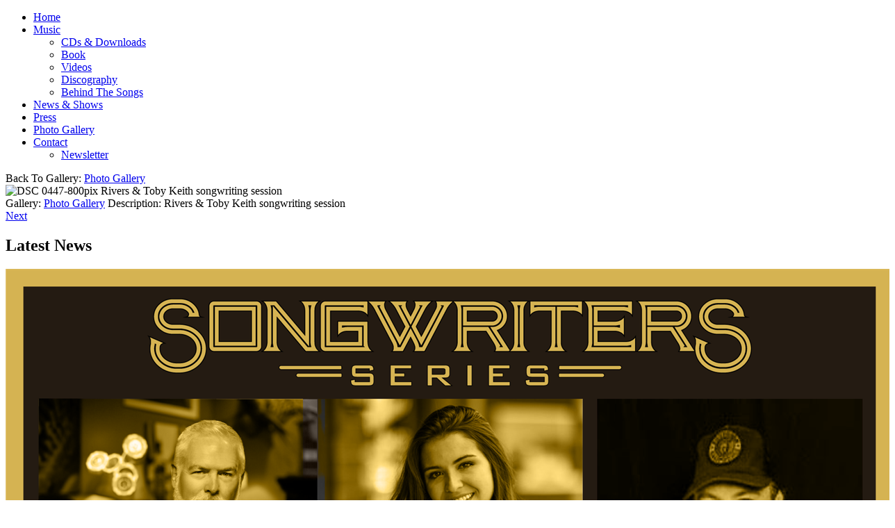

--- FILE ---
content_type: text/html; charset=utf-8
request_url: http://riversrutherford.com/photo-gallery/30-dsc-0447-800pix
body_size: 3605
content:
<!doctype html>
<html prefix="og: http://ogp.me/ns#" xml:lang="en-gb" lang="en-gb" >
<head>
	<meta name="viewport" content="width=1200px">
<base href="http://riversrutherford.com/photo-gallery/30-dsc-0447-800pix" />
	<meta http-equiv="content-type" content="text/html; charset=utf-8" />
	<meta name="rights" content="Copyright 2015 Rivers Rutherford. All Rights Reserved." />
	<meta name="description" content="Rivers Rutherford has penned many Number One Country Hits." />
	<meta name="generator" content="Joomla! - Open Source Content Management" />
	<title>Rivers Rutherford - Photo Gallery - DSC 0447-800pix</title>
	<link href="https://cdnjs.cloudflare.com/ajax/libs/simple-line-icons/2.4.1/css/simple-line-icons.min.css" rel="stylesheet" type="text/css" />
	<link href="/components/com_k2/css/k2.css?v=2.11.20240609" rel="stylesheet" type="text/css" />
	<link href="/templates/rt_osmosis/css-compiled/bootstrap.css" rel="stylesheet" type="text/css" />
	<link href="/templates/rt_osmosis/css-compiled/master-3609b1f6bb2095b92aba985f9535bcdf.css" rel="stylesheet" type="text/css" />
	<link href="/templates/rt_osmosis/css/master-webkit.css" rel="stylesheet" type="text/css" />
	<link href="/templates/rt_osmosis/css-compiled/demo-3609b1f6bb2095b92aba985f9535bcdf.css" rel="stylesheet" type="text/css" />
	<link href="/templates/rt_osmosis/css-compiled/1200fixed.css" rel="stylesheet" type="text/css" />
	<link href="/templates/rt_osmosis/css-compiled/thirdparty-k2-3609b1f6bb2095b92aba985f9535bcdf.css" rel="stylesheet" type="text/css" />
	<link href="/templates/rt_osmosis/css-compiled/menu.css" rel="stylesheet" type="text/css" />
	<link href="/templates/rt_osmosis/css/rt_osmosis-custom.css" rel="stylesheet" type="text/css" />
	<link href="/components/com_rokgallery/templates/detail/default/detail.css" rel="stylesheet" type="text/css" />
	<link href="/components/com_rokgallery/templates/detail/default/light/style.css" rel="stylesheet" type="text/css" />
	<style type="text/css">
#rt-logo, #rt-sidelogo {background: url(/images/rivers-rutherford-logo.png) 50% 0 no-repeat !important;}
#rt-logo, #rt-sidelogo {width: 322px;height: 124px;}

	</style>
	<script type="application/json" class="joomla-script-options new">{"csrf.token":"766e1d386c40d9ee57ecf61341f4f555","system.paths":{"root":"","base":""}}</script>
	<script src="/media/jui/js/jquery.min.js?0a3557a3d0f4ee5e72665c8483fe6db7" type="text/javascript"></script>
	<script src="/media/jui/js/jquery-noconflict.js?0a3557a3d0f4ee5e72665c8483fe6db7" type="text/javascript"></script>
	<script src="/media/jui/js/jquery-migrate.min.js?0a3557a3d0f4ee5e72665c8483fe6db7" type="text/javascript"></script>
	<script src="/media/k2/assets/js/k2.frontend.js?v=2.11.20240609&sitepath=/" type="text/javascript"></script>
	<script src="/media/system/js/mootools-core.js?0a3557a3d0f4ee5e72665c8483fe6db7" type="text/javascript"></script>
	<script src="/media/system/js/core.js?0a3557a3d0f4ee5e72665c8483fe6db7" type="text/javascript"></script>
	<script src="/media/system/js/mootools-more.js?0a3557a3d0f4ee5e72665c8483fe6db7" type="text/javascript"></script>
	<script src="/libraries/gantry/js/gantry-totop.js" type="text/javascript"></script>
	<script src="/libraries/gantry/js/browser-engines.js" type="text/javascript"></script>
	<script src="/components/com_rokgallery/templates/loves.js" type="text/javascript"></script>
	<script type="text/javascript">
var RokScrollEvents = [], RTScroll = function(){
    if (!RokScrollEvents.length) window.removeEvent('scroll', RTScroll);
    else {
        for (var i = RokScrollEvents.length - 1; i >= 0; i--){
            RokScrollEvents[i]();
        };
    }
};
window.addEvent('load', function(){
	window.addEvent('scroll', RTScroll);
	RTScroll();
});
	//if (typeof RokGallery = 'undefined') var RokGallery = {};
	RokGallery.url = 'index.php?option=com_rokgallery&amp;task=ajax&amp;format=raw';

	</script>



</head>
<body  class="logo-type-custom demostyle-type-preset5 mainmenuanimation-enabled-1 pagesurround-alignment-center pagesurround-type-custompagesurround headersurround-type-customheadersurround mainbody-overlay-light font-family-osmosis font-size-is-default menu-type-dropdownmenu menu-dropdownmenu-position-header-b layout-mode-1200fixed col12 option-com-rokgallery menu-photo-gallery ">
	<div id="rt-page-surround">
		<div class="rt-container">
						<header id="rt-header-surround" class="">
								<div id="rt-header">
					<div class="rt-inner-container">
						<div class="rt-grid-6 rt-alpha">
            <div class="rt-logo-block">
            <a href="/" id="rt-logo"></a>
        </div>
        
</div>
<div class="rt-grid-6 rt-omega">
    	<div class="menu-block">
		<div class="gf-menu-device-container responsive-type-panel">
    
</div>
<ul class="gf-menu l1 " >
                    <li class="item101 " >

            <a class="item" href="/"  >
                <span class="menu-item-content" data-hover="Home" >
                                        Home                </span>
            </a>


                    </li>
                            <li class="item126 parent rt-dropdown-right-large rt-dropdown-right-desktop rt-dropdown-right-tablet" >

            <a class="item" href="/music"  >
                <span class="menu-item-content" data-hover="Music" >
                                        Music                </span>
            </a>


                            <span class="dropdown-spacer"></span>
                                    <div class="dropdown columns-1 " style="width:180px;">
                                                <div class="column col1"  style="width:180px;">
                            <ul class="l2">
                                                                                                                    <li class="item130 " >

            <a class="item" href="/music/cds-downloads"  >
                <span class="menu-item-content" data-hover="CDs &amp; Downloads" >
                                        CDs &amp; Downloads                </span>
            </a>


                    </li>
                                                                                                                                                                <li class="item149 " >

            <a class="item" href="/music/book"  >
                <span class="menu-item-content" data-hover="Book" >
                                        Book                </span>
            </a>


                    </li>
                                                                                                                                                                <li class="item147 " >

            <a class="item" href="/music/videos"  >
                <span class="menu-item-content" data-hover="Videos" >
                                        Videos                </span>
            </a>


                    </li>
                                                                                                                                                                <li class="item129 " >

            <a class="item" href="/music/discography"  >
                <span class="menu-item-content" data-hover="Discography" >
                                        Discography                </span>
            </a>


                    </li>
                                                                                                                                                                <li class="item131 " >

            <a class="item" href="/music/behind-the-songs"  >
                <span class="menu-item-content" data-hover="Behind The Songs" >
                                        Behind The Songs                </span>
            </a>


                    </li>
                                                                                                        </ul>
                        </div>
                                            </div>

                                    </li>
                            <li class="item127 " >

            <a class="item" href="/news-shows"  >
                <span class="menu-item-content" data-hover="News &amp; Shows" >
                                        News &amp; Shows                </span>
            </a>


                    </li>
                            <li class="item146 " >

            <a class="item" href="/press"  >
                <span class="menu-item-content" data-hover="Press" >
                                        Press                </span>
            </a>


                    </li>
                            <li class="item142 active last " >

            <a class="item" href="/photo-gallery"  >
                <span class="menu-item-content" data-hover="Photo Gallery" >
                                        Photo Gallery                </span>
            </a>


                    </li>
                            <li class="item128 parent rt-dropdown-right-large rt-dropdown-right-desktop rt-dropdown-right-tablet" >

            <a class="item" href="/contact"  >
                <span class="menu-item-content" data-hover="Contact" >
                                        Contact                </span>
            </a>


                            <span class="dropdown-spacer"></span>
                                    <div class="dropdown columns-1 " style="width:180px;">
                                                <div class="column col1"  style="width:180px;">
                            <ul class="l2">
                                                                                                                    <li class="item165 " >

            <a class="item" href="http://eepurl.com/4Ud95" target="_blank" >
                <span class="menu-item-content" data-hover="Newsletter" >
                                        Newsletter                </span>
            </a>


                    </li>
                                                                                                        </ul>
                        </div>
                                            </div>

                                    </li>
            </ul>		<div class="clear"></div>
	</div>
	<div class="clear"></div>
	
</div>
						<div class="clear"></div>
					</div>
				</div>
												<div id="rt-drawer">
					<div class="rt-inner-container">
												<div class="clear"></div>
					</div>
				</div>
																											</header>
			
			
			
						<section id="rt-standard-mode">
								<section id="rt-main-surround">
					<div id="rt-mainbody-surround">
																								<div id="rt-main" class="mb9-sa3">
    <div class="rt-inner-container">
                <div class="rt-mainbody-wrapper rt-grid-9 ">
                            		<div class="rt-block rt-mainbody-block">
                <div id="rt-mainbody">
    				<div class="component-content">
                    	<span class="rg-detail-gallery-name">Back To Gallery: <a href="/photo-gallery?page=1">Photo Gallery</a></span><div class="rg-detail-header">
		</div>
<div class="rg-detail-img-container">
	<div class="rg-detail-img-bg">
		<img src="/media/rokgallery/4/480d0958-df6d-4ca6-86f3-d314969fc00a/2f95efdb-2054-4963-882a-60c30179d629.jpg" alt="DSC 0447-800pix" class="rg-detail-img" />
		<span class="rg-detail-item-caption">Rivers & Toby Keith songwriting session</span>			</div>
</div>
<div class="rg-detail-info-table-container">
	<div class="rg-detail-info-table">
		<div class="rg-detail-info-container">
			<div class="rg-detail-file-main">
								<span class="rg-detail-gallery-name">Gallery: <a href="/photo-gallery?page=1">Photo Gallery</a></span>				<span class="rg-detail-item-file-desc"><span>Description: </span>Rivers & Toby Keith songwriting session</span>
											</div>
			<div class="rg-detail-file-info">
																							</div>
		</div>
	</div>
</div>
<div class="rg-detail-pagination">
        	<a href="/photo-gallery/49-warburton-golf-classic-and-charity-event-benefitting-st-jude-1?page=1" class="next">Next</a>
    </div>

    				</div>
                </div>
    		</div>
                                </div>

                        <div class="rt-sidebar-wrapper rt-grid-3 ">
            <div class="rt-sidebar-block">
                <div id="rt-sidebar-a">
                     			            <div class="rt-block title1 box4 fa fa-star">
           	<div class="module-surround">
	           				<div class="module-title">
					<h2 class="title"><span class="title-icon fa fa-star"></span><span>Latest News</span></h2>			</div>
	                		                	<div class="module-content">
	                		

<div class="customtitle1 box4 fa fa-star"  >
	<p style="text-align: center;"><a href="https://secure.franklintheatre.com/websales/pages/info.aspx?evtinfo=437937~cfe40b7d-1c56-4c4b-b937-600bdd7c5904&amp;epguid=ec603d00-da88-44ed-a586-4d03be603310&amp;" target="_blank" rel="noopener"><img src="/images/rivers-rutherford_songwriterseries062024.png" alt="Rivers Rutherford Songwriter Series 062024" width="1280" height="719" title="Rivers Rutherford Songwriter Series 062024" data-popupalt-original-title="null" /></a></p>
<p style="text-align: center;"><a href="https://secure.franklintheatre.com/websales/pages/info.aspx?evtinfo=437937~cfe40b7d-1c56-4c4b-b937-600bdd7c5904&amp;epguid=ec603d00-da88-44ed-a586-4d03be603310&amp;" target="_blank" rel="noopener"><strong>Franklin Theatre Songwriters Series Presents: Rivers Rutherford with special guests Rhys Rutherford and Joybeth Taylor</strong></a></p>
<p style="text-align: center;"><span style="color: #ffff00;"><strong>Thursday, June 20th at 7:30pm Central</strong></span></p>
<p style="text-align: center;">Sign-up for Rivers' news updates! <a href="http://eepurl.com/4Ud95" target="_blank" rel="noopener noreferrer">Sign-up here!</a></p></div>
	                	</div>
                	</div>
           </div>
	 			            <div class="rt-block title1 box3 fa fa-pencil">
           	<div class="module-surround">
	           				<div class="module-title">
					<h2 class="title"><span class="title-icon fa fa-pencil"></span><span>Newsletter</span></h2>			</div>
	                		                	<div class="module-content">
	                		

<div class="customtitle1 box3 fa fa-pencil"  >
	<p><center><a href="http://eepurl.com/4Ud95" target="_blank"><button class="btn btn-large" type="button">Click Here to Sign-up for Rivers' Newsletter</button></a></center>
</p></div>
	                	</div>
                	</div>
           </div>
	 			            <div class="rt-block title1 box4 fa fa-music">
           	<div class="module-surround">
	           				<div class="module-title">
					<h2 class="title"><span class="title-icon fa fa-music"></span><span>Rivers' Latest CD</span></h2>			</div>
	                		                	<div class="module-content">
	                		

<div class="customtitle1 box4 fa fa-music"  >
	<p style="text-align: center;"><strong>"These Are My People"</strong></p>
<p style="text-align: center;"><a href="/music/cds-downloads"><img src="/images/rivers-rutherford_these-are-my-people.jpg" alt="Rivers Rutherford - These Are My People" /></a></p>
<p style="text-align: center;"><a href="/music/cds-downloads">Buy the CD or the Digital Album!</a></p></div>
	                	</div>
                	</div>
           </div>
	
                </div>
            </div>
        </div>


        <div class="clear"></div>
    </div>
</div>
																													</div>
				</section>
				
								<footer id="rt-footer-surround">
																				<div id="rt-copyright">
						<div class="rt-inner-container">
							<div class="rt-grid-10 rt-alpha">
     			            <div class="rt-block ">
           	<div class="module-surround">
	           		                	<div class="module-content">
	                		

<div class="custom"  >
	<p><span style="color: #000000; font-size: 10pt;"><span style="color: #ffffff;">Copyright 2024 Rivers Rutherford. All Rights Reserved. Website Design by</span> <a href="http://www.diamondigitalmedia.com" target="_blank" rel="noopener">Diamondigital Media</a> <span style="color: #ffffff;">| Nashville, TN.</span><br /></span></p></div>
	                	</div>
                	</div>
           </div>
	
</div>
<div class="rt-grid-2 rt-omega">
    	<div class="clear"></div>
	<div class="rt-block">
		<a href="#" id="gantry-totop" rel="nofollow">Top</a>
	</div>
	
</div>
							<div class="clear"></div>
						</div>
					</div>
									</footer>
				
				
				
																			</section>
					</div>
	</div>
</body>
</html>
